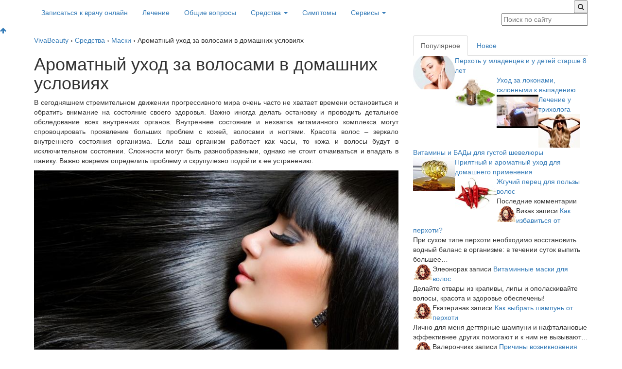

--- FILE ---
content_type: text/html; charset=UTF-8
request_url: http://vivabeauty.ru/sredstva/maski/med-i-korica-2.html
body_size: 16466
content:
<!DOCTYPE html><html><head><meta charset="utf-8"><meta http-equiv="X-UA-Compatible" content="IE=edge"><meta name="viewport" content="width=device-width, initial-scale=1.0, maximum-scale=1.0, user-scalable=no" /><link href='http://fonts.googleapis.com/css?family=PT+Sans:400,700,400italic,700italic&subset=latin,cyrillic' rel='stylesheet' type='text/css'><link href='http://fonts.googleapis.com/css?family=Roboto+Slab:400,700&subset=latin,cyrillic' rel='stylesheet' type='text/css'><style type="text/css" media="all">img.wp-smiley,img.emoji{display:inline !important;border:0 !important;box-shadow:none !important;height:1em !important;width:1em !important;margin:0 .07em !important;vertical-align:-.1em !important;background:none !important;padding:0 !important}.wp-polls .pollbar{margin:1px;font-size:8px;line-height:10px;height:10px;background:#494989;border:1px solid #747fc2}div#toc_container ul li{font-size:100%}.content .search.result_form input,.page404 .search input{border-top:0 solid inherit;border-bottom:0 solid inherit;border-left:0 solid inherit;border-right:0 solid inherit}.attention.green{border-top:0 solid inherit}.attention.green{border-right:0 solid inherit}.attention.green{border-bottom:0 solid inherit}.attention.green{border-left:0 solid inherit}.attention.orange{border-top:0 solid inherit}.attention.orange{border-right:0 solid inherit}.attention.orange{border-bottom:0 solid inherit}.attention.orange{border-left:0 solid inherit}.attention.red{border-top:0 solid inherit}.attention.red{border-right:0 solid inherit}.attention.red{border-bottom:0 solid inherit}.attention.red{border-left:0 solid inherit}.linked_box{border-top:0 solid inherit}.linked_box{border-right:0 solid inherit}.linked_box{border-bottom:0 solid inherit}.linked_box{border-left:0 solid inherit}.subscribe_box{border-top:0 solid inherit}.subscribe_box{border-right:0 solid inherit}.subscribe_box{border-bottom:0 solid inherit}.subscribe_box{border-left:0 solid inherit}</style><style type="text/css" media="screen">.g{margin:0;padding:0;overflow:hidden;line-height:1;zoom:1}.g img{height:auto}.g-col{position:relative;float:left}.g-col:first-child{margin-left:0}.g-col:last-child{margin-right:0}@media only screen and (max-width:480px){.g-col,.g-dyn,.g-single{width:100%;margin-left:0;margin-right:0}}</style><title>Маски для волос на основе меда и корицы</title><!-- This site is optimized with the Yoast SEO plugin v4.3 - https://yoast.com/wordpress/plugins/seo/ --><meta name="description" content="Рецепты масок для волос на основе корицы и меда. Ароматная пряность в борьбе с выпадением, тусклостью и сухостью локонов."/><meta name="robots" content="noodp"/><link rel="canonical" href="http://vivabeauty.ru/sredstva/maski/med-i-korica-2.html" /><meta property="og:locale" content="ru_RU" /><meta property="og:type" content="article" /><meta property="og:title" content="Маски для волос на основе меда и корицы" /><meta property="og:description" content="Рецепты масок для волос на основе корицы и меда. Ароматная пряность в борьбе с выпадением, тусклостью и сухостью локонов." /><meta property="og:url" content="http://vivabeauty.ru/sredstva/maski/med-i-korica-2.html" /><meta property="og:site_name" content="Лечение волос" /><meta property="article:section" content="Маски" /><meta property="article:published_time" content="2015-12-09T08:43:03+00:00" /><meta property="article:modified_time" content="2015-07-30T18:54:38+00:00" /><meta property="og:updated_time" content="2015-07-30T18:54:38+00:00" /><meta property="og:image" content="http://vivabeauty.ru/wp-content/uploads/2015/07/073015_1442_1.jpg" /><meta property="og:image:width" content="752" /><meta property="og:image:height" content="470" /> <!-- / Yoast SEO plugin. --><link rel='dns-prefetch' href='//ajax.googleapis.com' /><link rel='dns-prefetch' href='//maxcdn.bootstrapcdn.com' /><link rel='dns-prefetch' href='//s.w.org' /><link rel="alternate" type="application/rss+xml" title="Лечение волос &raquo; Лента комментариев к &laquo;Ароматный уход за волосами в домашних условиях&raquo;" href="http://vivabeauty.ru/sredstva/maski/med-i-korica-2.html/feed" /><link rel='stylesheet' id='yarppWidgetCss-group-css' href='http://vivabeauty.ru/wp-content/plugins/bwp-minify/min/?f=wp-content/plugins/yet-another-related-posts-plugin/style/widget.css,wp-content/plugins/contact-form-7/includes/css/styles.css,wp-content/plugins/gallery-pro/css/display_frant_css.css,wp-content/plugins/gallery-pro/css/bootstrap.css,wp-content/plugins/gallery-pro/js/grid-folio/jquery.wm-gridfolio-1.0.min.css,wp-content/plugins/gallery-pro/lightbox/swipebox/css/swipebox.css,wp-content/plugins/wp-db-booster/public/css/wp-db-booster-public.css,wp-content/plugins/wp-polls/polls-css.css,wp-content/plugins/wp-postratings/css/postratings-css.css,wp-content/plugins/wp-pagenavi/pagenavi-css.css&#038;ver=1.5.2.3' type='text/css' media='all' /><link rel='stylesheet' id='bootstrap_css-css'  href='//maxcdn.bootstrapcdn.com/bootstrap/3.3.4/css/bootstrap.min.css?ver=1' type='text/css' media='all' /><link rel='stylesheet' id='awesome_min-css'  href='//maxcdn.bootstrapcdn.com/font-awesome/4.3.0/css/font-awesome.min.css?ver=1' type='text/css' media='all' /><link rel='stylesheet' id='style_css-group-css' href='http://vivabeauty.ru/wp-content/plugins/bwp-minify/min/?f=wp-content/themes/wpmfc-theme/style.css,wp-content/themes/wpmfc-theme/css/default_themes/purpule.css,wp-content/themes/wpmfc-theme/css/jquery.mmenu.all.css,wp-content/themes/wpmfc-theme/css/social-likes_birman.css,wp-content/plugins/column-shortcodes/assets/css/shortcodes.css&#038;ver=1.5.2.3' type='text/css' media='all' /><link rel='stylesheet' id='yarpp-thumbnails-yarpp-thumbnail-css'  href='http://vivabeauty.ru/wp-content/plugins/yet-another-related-posts-plugin/includes/styles_thumbnails.css.php?width=169&#038;height=121&#038;ver=4.4' type='text/css' media='all' /> <script type='text/javascript' src='https://ajax.googleapis.com/ajax/libs/jquery/1.11.1/jquery.min.js?ver=1'></script> <script type='text/javascript' src='https://maxcdn.bootstrapcdn.com/bootstrap/3.3.1/js/bootstrap.min.js?ver=1'></script> <script type='text/javascript' src='http://vivabeauty.ru/wp-content/plugins/bwp-minify/min/?f=wp-content/plugins/gallery-pro/js/grid-folio/jquery.wm-gridfolio-1.0.min.js,wp-content/plugins/gallery-pro/lightbox/swipebox/js/jquery.swipebox.js,wp-content/plugins/wp-db-booster/public/js/wp-db-booster-public.js,wp-content/themes/wpmfc-theme/js/custom.js,wp-content/themes/wpmfc-theme/js/script.min.js,wp-content/themes/wpmfc-theme/js/social-likes.min.js&#038;ver=1.5.2.3'></script> <link rel='https://api.w.org/' href='http://vivabeauty.ru/wp-json/' /><link rel="EditURI" type="application/rsd+xml" title="RSD" href="http://vivabeauty.ru/xmlrpc.php?rsd" /><link rel="wlwmanifest" type="application/wlwmanifest+xml" href="http://vivabeauty.ru/wp-includes/wlwmanifest.xml" /><link rel='shortlink' href='http://vivabeauty.ru/?p=2810' /><link rel="alternate" type="application/json+oembed" href="http://vivabeauty.ru/wp-json/oembed/1.0/embed?url=http%3A%2F%2Fvivabeauty.ru%2Fsredstva%2Fmaski%2Fmed-i-korica-2.html" /><link rel="alternate" type="text/xml+oembed" href="http://vivabeauty.ru/wp-json/oembed/1.0/embed?url=http%3A%2F%2Fvivabeauty.ru%2Fsredstva%2Fmaski%2Fmed-i-korica-2.html&#038;format=xml" /><!-- This site is using AdRotate v3.19 to display their advertisements - https://ajdg.solutions/products/adrotate-for-wordpress/ --> <!-- AdRotate CSS --><!-- /AdRotate CSS --><link rel="shortcut icon" href="http://vivabeauty.ru/favicon.ico" /><!--[if lt IE 9]> <script defer src="https://oss.maxcdn.com/html5shiv/3.7.2/html5shiv.min.js"></script> <script defer  src="https://oss.maxcdn.com/respond/1.4.2/respond.min.js"></script> <![endif]--> <!--[if lte IE 8]><script defer src="http://vivabeauty.ru/wp-content/themes/wpmfc-theme/js/lang.js" charset="utf-8"></script><![endif]--> <script type="text/javascript" src="http://vivabeauty.ru/wp-content/cache/autoptimize/js/autoptimize_dcc66d3dc4e209b1a1397675809281f9.js"></script></head><body  class="post-template-default single single-post postid-2810 single-format-standard"> <!-- Yandex.Metrika counter --> <script type="text/javascript">(function (d, w, c) { (w[c] = w[c] || []).push(function() { try { w.yaCounter26996736 = new Ya.Metrika({ id:26996736, clickmap:true, trackLinks:true, accurateTrackBounce:true, webvisor:true }); } catch(e) { } }); var n = d.getElementsByTagName("script")[0], s = d.createElement("script"), f = function () { n.parentNode.insertBefore(s, n); }; s.type = "text/javascript"; s.async = true; s.src = "https://mc.yandex.ru/metrika/watch.js"; if (w.opera == "[object Opera]") { d.addEventListener("DOMContentLoaded", f, false); } else { f(); } })(document, window, "yandex_metrika_callbacks");</script> <noscript><div><img src="https://mc.yandex.ru/watch/26996736" style="position:absolute; left:-9999px;" alt="" /></div></noscript> <!-- /Yandex.Metrika counter --><div class="wrap_for_nav"><div class="site_wrap"> <!-- HEADER START --><header><div class="clearfix"></div><div class="head_top" id="head_top_block" style="background-image: url();"><div class="container "><div class="row"><div class="col-lg-4 col-md-4 col-sm-4 col-xs-12  relative"><div class="logo"> <a href="http://vivabeauty.ru"> </a></div></div><div class="col-lg-8 col-md-8 col-sm-8 col-xs-12 text-right"></div></div></div></div><div id="fixed_header" class="affix-top "><div class="container"><div class="row"><div class="col-lg-11 col-md-11 col-sm-10 col-xs-10"><div id="left_menu_call" class="mmcall"> <a id="hamburger" class="mm-fixed-top mm-slideout" href="#site_left_menu"><span></span></a> <a href="#site_left_menu"><span class="mmname upper bold hidden-lg">Меню</span></a></div><div class="site_main_menu_wrap"><nav id="site_main_menu" class="site_main_menu"><ul id="menu-menyu-1" class="nav navbar-nav"><li id="menu-item-3534" class="menu-item menu-item-type-post_type menu-item-object-page menu-item-3534"><a href="http://vivabeauty.ru/servisy/zapisatsya-k-vrachu-onlajn">Записаться к врачу онлайн</a></li><li id="menu-item-3543" class="menu-item menu-item-type-taxonomy menu-item-object-category menu-item-3543"><a href="http://vivabeauty.ru/lechenie">Лечение</a></li><li id="menu-item-3542" class="menu-item menu-item-type-taxonomy menu-item-object-category menu-item-3542"><a href="http://vivabeauty.ru/obshhie-voprosy">Общие вопросы</a></li><li id="menu-item-3540" class="menu-item menu-item-type-taxonomy menu-item-object-category current-post-ancestor menu-item-has-children menu-item-3540 dropdown"><a href="http://vivabeauty.ru/sredstva" data-toggle="dropdown" data-target="#" class="dropdown-toggle">Средства <span class="caret"></span></a><ul class="dropdown-menu "><li id="menu-item-3541" class="menu-item menu-item-type-taxonomy menu-item-object-category current-post-ancestor current-menu-parent current-post-parent menu-item-3541"><a href="http://vivabeauty.ru/sredstva/maski">Маски</a></li></ul></li><li id="menu-item-3544" class="menu-item menu-item-type-taxonomy menu-item-object-category menu-item-3544"><a href="http://vivabeauty.ru/simptomy">Симптомы</a></li><li id="menu-item-2940" class="menu-item menu-item-type-post_type menu-item-object-page menu-item-has-children menu-item-2940 dropdown"><a href="http://vivabeauty.ru/servisy" data-toggle="dropdown" data-target="#" class="dropdown-toggle">Сервисы <span class="caret"></span></a><ul class="dropdown-menu "><li id="menu-item-2918" class="menu-item menu-item-type-post_type menu-item-object-page menu-item-2918"><a href="http://vivabeauty.ru/servisy/podbor-pricheski-onlajn">Подбор прически онлайн</a></li><li id="menu-item-3455" class="menu-item menu-item-type-post_type menu-item-object-page menu-item-3455"><a href="http://vivabeauty.ru/servisy/test-dlya-opredeleniya-tipa-vashix-volos">Тест для определения типа ваших волос</a></li><li id="menu-item-3478" class="menu-item menu-item-type-post_type menu-item-object-page menu-item-3478"><a href="http://vivabeauty.ru/servisy/kak-vy-dumaete-xvataet-li-vam-vitaminov">Как Вы думаете, хватает ли Вам витаминов?</a></li><li id="menu-item-3483" class="menu-item menu-item-type-post_type menu-item-object-page menu-item-3483"><a href="http://vivabeauty.ru/servisy/vedesh-li-ty-zdorovyj-obraz-zhizni">Ведешь ли ты здоровый образ жизни?</a></li><li id="menu-item-3486" class="menu-item menu-item-type-post_type menu-item-object-page menu-item-3486"><a href="http://vivabeauty.ru/servisy/zdorovy-li-vashi-volosy">Здоровы ли Ваши волосы?</a></li><li id="menu-item-3491" class="menu-item menu-item-type-post_type menu-item-object-page menu-item-3491"><a href="http://vivabeauty.ru/servisy/opredelyaem-cvetotip-vneshnosti-onlajn-test">Определяем цветотип внешности (онлайн тест)</a></li><li id="menu-item-3495" class="menu-item menu-item-type-post_type menu-item-object-page menu-item-3495"><a href="http://vivabeauty.ru/servisy/v-kakoj-cvet-pokrasit-volosy">В какой цвет покрасить волосы?</a></li><li id="menu-item-3505" class="menu-item menu-item-type-post_type menu-item-object-page menu-item-3505"><a href="http://vivabeauty.ru/servisy/lunnyj-kalendar">Лунный календарь</a></li><li id="menu-item-3522" class="menu-item menu-item-type-post_type menu-item-object-page menu-item-3522"><a href="http://vivabeauty.ru/servisy/zapisatsya-k-vrachu-onlajn">Записаться к врачу онлайн</a></li><li id="menu-item-3635" class="menu-item menu-item-type-post_type menu-item-object-page menu-item-3635"><a href="http://vivabeauty.ru/servisy/video-recepty">Видео рецепты масок для ваших волос</a></li></ul></li></ul></nav></div> <!-- убрал в футер --></div><div class="col-lg-1 col-md-1 col-sm-2 col-xs-2"><div class="relative"> <button class="search_form_button pull-right"><i class="fa fa-search fc888888"></i></button><form class="pull-right search" role="search" id="searchform_head" action="http://vivabeauty.ru/"> <input id="search" type="text" placeholder="Поиск по сайту" name="s" autocomplete="off"></form></div></div></div></div></div></header><a id="scroll_to_top_button" class="scroll_to_top_button" href="#head_top_block" data-show="500"><i class="fa fa-arrow-up"></i></a> <!-- CONTENT=====================================================  --><section class="content"><div class="container"><div class="row"><div class="col-lg-8 col-md-8 col-sm-12 col-xs-12"><div class="single_articel"><div class="mb10"><p id="breadcrumbs"><span xmlns:v="http://rdf.data-vocabulary.org/#"><span typeof="v:Breadcrumb"><a href="http://vivabeauty.ru/" rel="v:url" property="v:title">VivaBeauty</a> › <span rel="v:child" typeof="v:Breadcrumb"><a href="http://vivabeauty.ru/sredstva" rel="v:url" property="v:title">Средства</a> › <span rel="v:child" typeof="v:Breadcrumb"><a href="http://vivabeauty.ru/sredstva/maski" rel="v:url" property="v:title">Маски</a> › <span class="breadcrumb_last">Ароматный уход за волосами в домашних условиях</span></span></span></span></span></p></div> <!-- CONTENT--><h1 class="widgettitle">Ароматный уход за волосами в домашних условиях</h1><div class="main_text mb30"><p style="text-align: justify">В сегодняшнем стремительном движении прогрессивного мира очень часто не хватает времени остановиться и обратить внимание на состояние своего здоровья. Важно иногда делать остановку и проводить детальное обследование всех внутренних органов. Внутреннее состояние и нехватка витаминного комплекса могут спровоцировать проявление больших проблем с кожей, волосами и ногтями. Красота волос – зеркало внутреннего состояния организма. Если ваш организм работает как часы, то кожа и волосы будут в исключительном состоянии. Сложности могут быть разнообразными, однако не стоит отчаиваться и впадать в панику. Важно вовремя определить проблему и скрупулезно подойти к ее устранению.</p><p style="text-align: justify"><img class="aligncenter" title="Ухоженные волосы" src="http://vivabeauty.ru/wp-content/uploads/2015/07/073015_1442_1.jpg" alt="Роскошная шевелюра" width="100%" height="100%" style="height: 100%;" /></p> <noindex><div id="toc_container" class="no_bullets"><p class="toc_title">Содержание</p><ul class="toc_list"><li><a href="#i"><span class="toc_number toc_depth_1">1</span> Сложности с волосами</a><ul><li><a href="#i-2"><span class="toc_number toc_depth_2">1.1</span> Что необходимо сделать</a></li></ul></li><li><a href="#i-3"><span class="toc_number toc_depth_1">2</span> Дополнительные возможности в домашних условиях</a><ul><li><a href="#i-4"><span class="toc_number toc_depth_2">2.1</span> Вариации маски для волос</a></li><li><a href="#i-5"><span class="toc_number toc_depth_2">2.2</span> Маска из меда и корицы против выпадения волос</a></li><li><a href="#i-6"><span class="toc_number toc_depth_2">2.3</span> Маска для волос из меда корицы для осветления прядей</a></li></ul></li><li><a href="#i-7"><span class="toc_number toc_depth_1">3</span> Ароматное осветление и помощь в росте здоровых локонов</a></li></ul></div></noindex><h2><span id="i">Сложности с волосами</span></h2><p style="text-align: justify">Проблема с волосами на сегодняшний день очень распространенная сложность, с которой пытаются справиться огромное количество людей. Однако прежде чем самовольно начинать лечиться, стоит обратиться к грамотным специалистам, которые проведут грамотную диагностику и поставят вовремя диагноз. Врач, направленность которого волосяной покров – трихолог. Попадая в руки специалиста, вы можете получить ответы на давно волнующие вас вопросы касаемо проблем с вашими локонами. Стоит знать, что есть ряд болезней, которые могут спровоцировать проблемы с волосами:</p><ul><li style="text-align: justify">сахарный диабет;</li><li style="text-align: justify">онкологические заболевания;</li><li style="text-align: justify">нарушение обмена веществ;</li><li style="text-align: justify">нарушение с щитовидной железой и т.д.</li></ul><p style="text-align: justify">Если специалист не обнаружит наличие какого-то сложного заболевания, то стоит обратить внимание на ряд других специфических проблем, воздействующих извне. Стоит рассмотреть проблемы с волосами:</p><ul><li style="text-align: justify">очень пересушенные, ломкие или секущиеся локоны;</li><li style="text-align: justify">жирные волосы у корней и очень сухие на концах;</li><li style="text-align: justify">выпадение или частичное облысение.</li></ul><h3 style="text-align: justify"><span id="i-2">Что необходимо сделать</span></h3><p style="text-align: justify">Перечислив возможные проблемы с волосами и кожей головы, стоит отметить ряд возможностей, которые можно применить для того, чтобы поправить состояние или полностью искоренить проблему:</p><ul><li style="text-align: justify">одним из самых важных моментов – изменить рацион своего питания. В большинстве случаев проблемы с волосами начинаются в том случае, когда острая нехватка витаминов А, Е, С, группы В, кальций, магний, цинк. Очень важно обратить внимание на правильный рацион питания и искоренить прием жирной, острой и соленой пищи. Добавить большое количество фруктов и овощей. Применение красной рыбы или красного мяса будет весьма полезно для людей, обладающих сухими или посеченными прядями. Кроме того, не лишним будет применение обильного количества жидкости, которая будет напитывать безжизненные волосы влагой;</li><li style="text-align: justify">важно уменьшить применение активнодейсвующих препаратов, воздействующих на структуру волоска. Нелишним будет отказаться от использования химических завивок, окрашивания аммиачными красками, злоупотребление феном, плойкой. То есть, важно сократить использование активного внешнего воздействия на волосы;</li><li style="text-align: justify">стоит полностью пересмотреть используемую косметику для домашнего ухода. Вы можете организовать профессиональный подход у себя дома, при этом должно быть полное соответствие заданной проблеме. Не лишним будет применение специальных масок для волос, которые весьма удобно будет применять в комфортной для вас обстановке. Применение спреев и ухаживающих масел для кончиков может существенно сказаться на состоянии локонов, добавит яркости, свежести и ухоженности вашим прядям;</li><li style="text-align: justify">важно пересмотреть используемые средства для ухода. То есть, выбрать гребешки и расчески только из натуральных материалов, которые будут способствовать правильному уходу и налаживанию кровообращения кожи головы. Стараться поменьше использовать лаки, пенки и другие стилистические средства, которые в активном использовании могут повредить струкуту волоска;</li><li style="text-align: justify">можно применять салонные процедуры, которые будет направленны на восстановление и витаминизирование волос с наружной стороны. Например, ламинирование или кератиновое выпрямление будет не лишним для обладательниц сухих посеченных волос. Состав, наносимый на волосы содержит активные микроэлементы, кератин и каротин, которые обволакивают волосинку и питают ее полезными элементами.</li></ul><p style="text-align: justify">Стоит отметить тот факт, что не имеет большого значения какой способ восстановления волос вы изберете для себя, главное, чтобы он был комплексным. Лекарственные препараты с полезными домашними масками или ополаскивателями будут работать вдвойне, если грамотно к этому процессу подойти.</p><h2><span id="i-3">Дополнительные возможности в домашних условиях</span></h2><p style="text-align: justify">Если вы стали на путь восстановления жизненной силы и здорового внешнего вида своих локонов, то стоит рассматривать любую сопутствующую помощь своим локонам кроме витаминных комплексов. В домашних условиях можно проводить полезные и весьма приятные процедуры. Маски в домашних условиях могут быть весьма полезны в лечении заданных проблем. Маска для волос из меда и корицы может быть актуальной в процессе лечебных процедур над локонами, склонными к жирности, выпадению или сухости. То есть, можно сказать, что это оптимальный вариант смеси, который можно применять в комплексе с дополнительными компонентами для лечения проблем с волосами.</p><p style="text-align: justify"><img class="aligncenter" title="Корица и мед" src="http://vivabeauty.ru/wp-content/uploads/2015/07/073015_1442_2.jpg" alt="Ингредиенты для маски" width="100%" height="100%" style="height: 100%;" /></p><h3 style="text-align: justify"><span id="i-4">Вариации маски для волос</span></h3><p style="text-align: justify">Как известно с древних рецептов, корица &#8212; это не только полезная пряность, но и весьма насыщенный элемент, который в своем составе имеет цинк, железо, магний, калий. Эти все микроэлементы весьма полезны для тусклых и безжизненных прядей Корицу стоит применять и в борьбе с выпадением волос, сухостью и тусклостью. Мед своими смягчающими и витаминными свойствами также отлично работает в борьбе за здоровую и густую шевелюру.</p><p style="text-align: justify"><img class="aligncenter" title="Корица" src="http://vivabeauty.ru/wp-content/uploads/2015/07/073015_1442_3.jpg" alt="Полезная пряность" width="100%" height="100%" style="height: 100%;" /></p><h3 style="text-align: justify"><span id="i-5">Маска из меда и корицы против выпадения волос</span></h3><p style="text-align: justify">Локоны могут быть густыми и шелковистыми, но, кроме этого, существенно снизиться процент выпадения их, если применять хотя бы пару раз в неделю такую смесь: пару чайных ложек майского меда к ним добавить пару ложек коричного порошка. Будет не лишним положить одну ампулу витамина Е, а также пару капель оливкового масла.</p><p style="text-align: justify">Полезность этой смеси оценило большое количество представительниц прекрасного пола, отметив тот факт, что волосы обрели блеск и выпадение прядей снизилось. Эту маску можно не накрывать на прядях и она не требует дополнительного прогрева. Стоит выдерживать ее как минимум 20 минут, а потом смыть теплым отваром ромашки и крапивы. Есть еще один вариант, когда к перечисленному составу добавляют пару капель репейного масла и желток одного яйца. В общей работе рецепта можно добиться активизацию роста и улучшение состояния кожи головы.</p><p style="text-align: justify"><img class="aligncenter" title="Мед и палочки корицы" src="http://vivabeauty.ru/wp-content/uploads/2015/07/073015_1442_4.jpg" alt="Продукт пчеловодства и пряность" width="100%" height="100%" style="height: 100%;" /></p><h3 style="text-align: justify"><span id="i-6">Маска для волос из меда корицы для осветления прядей</span></h3><p style="text-align: justify">Существует мнение, что ароматная пряность во взаимодействии с медом и кефиром может существенно отбелить светлые локоны и придать им яркость и насыщенность цвета. Блондинки могут воспользоваться рецептом с таким составом: пару ложек кефира, пару ложек меда майского и коричного порошка пару ложек. Все смешать и нанести на пряди не меньше чем на пару часов. Данную маску для результативности можно оставить на ночь. Отзывы о данной смеси только положительные. Кроме этого, стоит отметить тот факт, что волосы приобретают нежнейший аромат и мягкость от работы меда.</p><p style="text-align: justify"><img class="aligncenter" title="Мед, кефир и коричный порошок" src="http://vivabeauty.ru/wp-content/uploads/2015/07/073015_1442_5.jpg" alt="Все для приготовления маски" width="100%" height="100%" style="height: 100%;" /></p><p style="text-align: justify">Корица в сочетании с медом – отличный тандем, который кроме того, что имеет положительное влияние на локоны, смесь еще и очень легко смывается, не создает пленки и жирности на прядях. Приятный, не резкий аромат будет присутствовать на локонах, что еще больше добавляет плюсов в пользу данной маски. Важным акцентом в домашних масках на основе корицы и меда &#8212; это комплексное воздействие на проблему, какой бы она ни была. Нужно понимать, что, убирая проблему внешне, не получиться искоренить ее совсем, поскольку только грамотный и комплексный подход поможет добиться существенных результатов и ваши локоны будут благоухать приятным ароматом и быть здоровыми.</p><h2><span id="i-7">Ароматное осветление и помощь в росте здоровых локонов</span></h2><p><iframe width="750" height="422" src="https://www.youtube.com/embed/UA6keiCSM-s?feature=oembed" frameborder="0" allowfullscreen></iframe></p> <!-- adman_adcode_after --><div class="rspp"> <script type="text/javascript">yandex_partner_id = 135563;
yandex_site_bg_color = 'FFFFFF';
yandex_ad_format = 'direct';
yandex_font_size = 1.2;
yandex_direct_type = 'flat';
yandex_direct_limit = 3;
yandex_direct_title_font_size = 1;
yandex_direct_links_underline = true;
yandex_direct_title_color = 'CC0000';
yandex_direct_url_color = '333333';
yandex_direct_text_color = '000000';
yandex_direct_hover_color = '660000';
yandex_direct_favicon = false;
yandex_no_sitelinks = true;
document.write('<scr'+'ipt type="text/javascript" src="//an.yandex.ru/system/context.js"></scr'+'ipt>');</script> </div><!-- /adman_adcode_after --><div class='yarpp-related'><h3>Это будет интересно:</h3><div class="yarpp-thumbnails-horizontal"> <a class='yarpp-thumbnail' href='http://vivabeauty.ru/sredstva/maski/krasivye-volosy-v-domashnix-usloviyax-legko.html' title='Красивые волосы в домашних условиях — легко!'> <img width="140" height="100" src="http://vivabeauty.ru/wp-content/uploads/2014/11/5071-140x100.jpg" class="attachment-yarpp-thumbnail size-yarpp-thumbnail wp-post-image" alt="" /><span class="yarpp-thumbnail-title">Красивые волосы в домашних условиях — легко!</span></a> <a class='yarpp-thumbnail' href='http://vivabeauty.ru/sredstva/maski/iz-kefira.html' title='Питательный уход за волосами с использованием кефира и меда'> <img width="140" height="100" src="http://vivabeauty.ru/wp-content/uploads/2015/09/072815_0512_1-140x100.jpg" class="attachment-yarpp-thumbnail size-yarpp-thumbnail wp-post-image" alt="" /><span class="yarpp-thumbnail-title">Питательный уход за волосами с использованием кефира и меда</span></a> <a class='yarpp-thumbnail' href='http://vivabeauty.ru/sredstva/dlya-ukrepleniya-lokonov.html' title='Укрепление волос в домашних условиях'> <img width="140" height="100" src="http://vivabeauty.ru/wp-content/uploads/2015/09/012615_0606_11-140x100.jpg" class="attachment-yarpp-thumbnail size-yarpp-thumbnail wp-post-image" alt="" /><span class="yarpp-thumbnail-title">Укрепление волос в домашних условиях</span></a> <a class='yarpp-thumbnail' href='http://vivabeauty.ru/sredstva/kak-izbavitsya-ot-perxoti-v-domashnix-usloviyax-2.html' title='В домашних условиях избавляемся от перхоти'> <img width="140" height="100" src="http://vivabeauty.ru/wp-content/uploads/2015/06/062415_0743_1-140x100.jpg" class="attachment-yarpp-thumbnail size-yarpp-thumbnail wp-post-image" alt="" /><span class="yarpp-thumbnail-title">В домашних условиях избавляемся от перхоти</span></a></div></div></div> <!-- /CONTENT--> <!-- SOCIAL--><div class="mb30"> <span>Поделиться:</span><div class="after_article_soc_buttons"> <script type="text/javascript" src="//yastatic.net/es5-shims/0.0.2/es5-shims.min.js" charset="utf-8"></script> <script type="text/javascript" src="//yastatic.net/share2/share.js" charset="utf-8"></script> <div class="ya-share2" data-services="vkontakte,facebook,odnoklassniki,gplus" data-counter=""></div></div></div> <!-- /SOCIAL--><div id="post-ratings-2810" class="post-ratings" itemscope itemtype="http://schema.org/Article" data-nonce="609e52bdbf"><img id="rating_2810_1" src="http://vivabeauty.ru/wp-content/plugins/wp-postratings/images/stars_crystal/rating_off.gif" alt="1 Star" title="1 Star" onmouseover="current_rating(2810, 1, '1 Star');" onmouseout="ratings_off(0, 0, 0);" onclick="rate_post();" onkeypress="rate_post();" style="cursor: pointer; border: 0px;" /><img id="rating_2810_2" src="http://vivabeauty.ru/wp-content/plugins/wp-postratings/images/stars_crystal/rating_off.gif" alt="2 Stars" title="2 Stars" onmouseover="current_rating(2810, 2, '2 Stars');" onmouseout="ratings_off(0, 0, 0);" onclick="rate_post();" onkeypress="rate_post();" style="cursor: pointer; border: 0px;" /><img id="rating_2810_3" src="http://vivabeauty.ru/wp-content/plugins/wp-postratings/images/stars_crystal/rating_off.gif" alt="3 Stars" title="3 Stars" onmouseover="current_rating(2810, 3, '3 Stars');" onmouseout="ratings_off(0, 0, 0);" onclick="rate_post();" onkeypress="rate_post();" style="cursor: pointer; border: 0px;" /><img id="rating_2810_4" src="http://vivabeauty.ru/wp-content/plugins/wp-postratings/images/stars_crystal/rating_off.gif" alt="4 Stars" title="4 Stars" onmouseover="current_rating(2810, 4, '4 Stars');" onmouseout="ratings_off(0, 0, 0);" onclick="rate_post();" onkeypress="rate_post();" style="cursor: pointer; border: 0px;" /><img id="rating_2810_5" src="http://vivabeauty.ru/wp-content/plugins/wp-postratings/images/stars_crystal/rating_off.gif" alt="5 Stars" title="5 Stars" onmouseover="current_rating(2810, 5, '5 Stars');" onmouseout="ratings_off(0, 0, 0);" onclick="rate_post();" onkeypress="rate_post();" style="cursor: pointer; border: 0px;" /> (нет голосов, будьте первым)<br /><span class="post-ratings-text" id="ratings_2810_text"></span><meta itemprop="headline" content="Ароматный уход за волосами в домашних условиях" /><meta itemprop="description" content="В сегодняшнем стремительном движении прогрессивного мира очень часто не хватает времени остановиться и обратить внимание на состояние своего здоровья. Важно иногда делать остановку и проводить детальн..." /><meta itemprop="datePublished" content="2015-12-09T08:43:03+00:00" /><meta itemprop="dateModified" content="2015-07-30T18:54:38+00:00" /><meta itemprop="url" content="http://vivabeauty.ru/sredstva/maski/med-i-korica-2.html" /><meta itemprop="author" content="Администратор" /><meta itemprop="mainEntityOfPage" content="http://vivabeauty.ru/sredstva/maski/med-i-korica-2.html" /><div style="display: none;" itemprop="image" itemscope itemtype="https://schema.org/ImageObject"><meta itemprop="url" content="http://vivabeauty.ru/wp-content/uploads/2015/07/073015_1442_1.jpg" /><meta itemprop="width" content="128" /><meta itemprop="height" content="80" /></div><div style="display: none;" itemprop="publisher" itemscope itemtype="https://schema.org/Organization"><meta itemprop="name" content="Лечение волос" /><div itemprop="logo" itemscope itemtype="https://schema.org/ImageObject"><meta itemprop="url" content="" /></div></div></div><div id="post-ratings-2810-loading" class="post-ratings-loading"> <img src="http://vivabeauty.ru/wp-content/plugins/wp-postratings/images/loading.gif" width="16" height="16" class="post-ratings-image" /> Загрузка...</div><br /> <!-- PREV|NEXT POSTS--> <!-- PREV|NEXT POSTS--> <!-- RELATED POSTS--> <!-- /RELATED POSTS--> <!-- COMMENTS --><h3 class="widgettitle">Нет комментариев</h3><ul class="commentlist"></ul><div class="text-center"></div><div id="respond" class="comment-respond"><h3 id="reply-title" class="comment-reply-title">Добавить комментарий <small><a rel="nofollow" id="cancel-comment-reply-link" href="/sredstva/maski/med-i-korica-2.html#respond" style="display:none;">Отменить ответ</a></small></h3><form action="http://vivabeauty.ru/wp-comments-post.php" method="post" id="commentform" class="comment-form"> <span>Ваш e-mail не будет опубликован. Все поля обязательны для заполнения.</span><p class="comment-form-comment"><label for="comment">Комментарий</label><textarea  id="49865c878e"  name="fdd114ec75"   cols="45" rows="8" maxlength="65525" aria-required="true" required="required"></textarea><textarea id="comment" aria-hidden="true" name="comment" style="width:10px !important;position:absolute !important;left:-10000000px !important"></textarea><script type="text/javascript">document.getElementById("comment").setAttribute( "id", "889fbf5a78c6c2089fc4c7a1a8db9f8f" );document.getElementById("49865c878e").setAttribute( "id", "comment" );</script></p><p class="comment-form-author"><label for="author"> Имя <span class="required">*</span></label> <input id="author" name="author" type="text" value="" size="30" /></p><p class="commentator-email"><label for="email"> E-mail <span class="required">*</span> </label> <input id="email" name="email" type="text" value="" size="30" /></p><p class="aiowps-captcha"><label for="aiowps-captcha-answer">Пожалуйста, введите ответ цифрами:</label><div class="aiowps-captcha-equation"><strong>четыре &#215; четыре = <input type="hidden" name="aiowps-captcha-string-info" id="aiowps-captcha-string-info" value="sszjxs6m0x" /><input type="hidden" name="aiowps-captcha-temp-string" id="aiowps-captcha-temp-string" value="1511047441" /><input type="text" size="2" id="aiowps-captcha-answer" name="aiowps-captcha-answer" value="" autocomplete="off" /></strong></div></p><p class="form-submit"><input name="submit" type="submit" id="submit" class="submit" value="Отправить комментарий" /> <input type='hidden' name='comment_post_ID' value='2810' id='comment_post_ID' /> <input type='hidden' name='comment_parent' id='comment_parent' value='0' /></p><p style="display: none;"><input type="hidden" id="akismet_comment_nonce" name="akismet_comment_nonce" value="765adefdfa" /></p><p style="display: none;"><input type="hidden" id="ak_js" name="ak_js" value="34"/></p></form></div><!-- #respond --> <!-- /COMMENTS --></div></div><!-- ASIDE START --><div class="col-xs-12 col-lg-4 col-md-4 col-sm-12 "><aside class="aside_sidebar"><div id="popular_news_sidebar_widget-2" class="widget widget_popular_news_sidebar_widget"><div class="widget mb40 tab_widget"> <!-- Nav tabs --><ul class="nav nav-tabs" role="tablist"><li class="active"><a href="#popular" role="tab" data-toggle="tab">Популярное</a></li><li><a href="#last_post" role="tab" data-toggle="tab">Новое</a></li></ul><div class="tab-content"><div class="tab-pane active" id="popular"><div class="sm_post_box"><div class="post_thumbnail_wrap pull-left"> <a href="http://vivabeauty.ru/simptomy/perxot-u-rebenka.html"><img width="86" height="69" src="http://vivabeauty.ru/wp-content/uploads/2015/07/podborodok1-86x69.jpg" class="img-responsive wp-post-image" alt="" /></a></div><div class="post_title"> <a href="http://vivabeauty.ru/simptomy/perxot-u-rebenka.html">Перхоть у младенцев и у детей старше 8 лет</a></div></div><div class="sm_post_box"><div class="post_thumbnail_wrap pull-left"> <a href="http://vivabeauty.ru/sredstva/maski/ot-vypadeniya-4.html"><img width="86" height="69" src="http://vivabeauty.ru/wp-content/uploads/2015/09/080315_0714_1-86x69.jpg" class="img-responsive wp-post-image" alt="" /></a></div><div class="post_title"> <a href="http://vivabeauty.ru/sredstva/maski/ot-vypadeniya-4.html">Уход за локонами, склонными к выпадению</a></div></div><div class="sm_post_box"><div class="post_thumbnail_wrap pull-left"> <a href="http://vivabeauty.ru/lechenie/sovety-trixologa.html"><img width="86" height="69" src="http://vivabeauty.ru/wp-content/uploads/2015/02/sddefault-86x69.jpg" class="img-responsive wp-post-image" alt="" /></a></div><div class="post_title"> <a href="http://vivabeauty.ru/lechenie/sovety-trixologa.html">Лечение у трихолога</a></div></div><div class="sm_post_box"><div class="post_thumbnail_wrap pull-left"> <a href="http://vivabeauty.ru/sredstva/inneov-gustota-lokonov.html"><img width="86" height="69" src="http://vivabeauty.ru/wp-content/uploads/2015/04/042715_0434_1-86x69.jpg" class="img-responsive wp-post-image" alt="" /></a></div><div class="post_title"> <a href="http://vivabeauty.ru/sredstva/inneov-gustota-lokonov.html">Витамины и БАДы для густой шевелюры</a></div></div><div class="sm_post_box"><div class="post_thumbnail_wrap pull-left"> <a href="http://vivabeauty.ru/sredstva/maski/medovaya-2.html"><img width="86" height="69" src="http://vivabeauty.ru/wp-content/uploads/2015/09/080415_0638_1-86x69.jpg" class="img-responsive wp-post-image" alt="" /></a></div><div class="post_title"> <a href="http://vivabeauty.ru/sredstva/maski/medovaya-2.html">Приятный и ароматный уход для домашнего применения</a></div></div><div class="sm_post_box"><div class="post_thumbnail_wrap pull-left"> <a href="http://vivabeauty.ru/sredstva/maski/percovaya-2.html"><img width="86" height="69" src="http://vivabeauty.ru/wp-content/uploads/2015/09/072815_1247_1-86x69.jpg" class="img-responsive wp-post-image" alt="" /></a></div><div class="post_title"> <a href="http://vivabeauty.ru/sredstva/maski/percovaya-2.html">Жгучий перец для пользы волос</a></div></div></div><div class="tab-pane" id="last_post"><div class="sm_post_box"><div class="post_thumbnail_wrap pull-left"> <a href="http://vivabeauty.ru/sredstva/maski/s-koricej-2.html"><img width="86" height="69" src="http://vivabeauty.ru/wp-content/uploads/2015/09/072815_0531_1-86x69.jpg" class="img-responsive wp-post-image" alt="" /></a></div><div class="post_title"> <a href="http://vivabeauty.ru/sredstva/maski/s-koricej-2.html">Чудотворная корица для ваших локонов</a></div></div><div class="sm_post_box"><div class="post_thumbnail_wrap pull-left"> <a href="http://vivabeauty.ru/simptomy/priznaki-vypadeniya.html"><img width="86" height="69" src="http://vivabeauty.ru/wp-content/uploads/2015/09/080615_1252_1-86x69.jpg" class="img-responsive wp-post-image" alt="" /></a></div><div class="post_title"> <a href="http://vivabeauty.ru/simptomy/priznaki-vypadeniya.html">Все о выпадении волос</a></div></div><div class="sm_post_box"><div class="post_thumbnail_wrap pull-left"> <a href="http://vivabeauty.ru/sredstva/maski/lukovaya-ot-vypadeniya-lokonov.html"><img width="86" height="69" src="http://vivabeauty.ru/wp-content/uploads/2015/09/080615_1234_1-86x69.jpg" class="img-responsive wp-post-image" alt="" /></a></div><div class="post_title"> <a href="http://vivabeauty.ru/sredstva/maski/lukovaya-ot-vypadeniya-lokonov.html">Необходимость домашнего ухода за волосами</a></div></div><div class="sm_post_box"><div class="post_thumbnail_wrap pull-left"> <a href="http://vivabeauty.ru/sredstva/maski/iz-gorchicy-i-kefira-2.html"><img width="86" height="69" src="http://vivabeauty.ru/wp-content/uploads/2015/08/080515_1258_1-86x69.jpg" class="img-responsive wp-post-image" alt="" /></a></div><div class="post_title"> <a href="http://vivabeauty.ru/sredstva/maski/iz-gorchicy-i-kefira-2.html">Простые народные средства всегда под рукой</a></div></div><div class="sm_post_box"><div class="post_thumbnail_wrap pull-left"> <a href="http://vivabeauty.ru/sredstva/maski/medovaya-2.html"><img width="86" height="69" src="http://vivabeauty.ru/wp-content/uploads/2015/09/080415_0638_1-86x69.jpg" class="img-responsive wp-post-image" alt="" /></a></div><div class="post_title"> <a href="http://vivabeauty.ru/sredstva/maski/medovaya-2.html">Приятный и ароматный уход для домашнего применения</a></div></div><div class="sm_post_box"><div class="post_thumbnail_wrap pull-left"> <a href="http://vivabeauty.ru/sredstva/maski/ot-vypadeniya-4.html"><img width="86" height="69" src="http://vivabeauty.ru/wp-content/uploads/2015/09/080315_0714_1-86x69.jpg" class="img-responsive wp-post-image" alt="" /></a></div><div class="post_title"> <a href="http://vivabeauty.ru/sredstva/maski/ot-vypadeniya-4.html">Уход за локонами, склонными к выпадению</a></div></div></div></div></div></div><div id="sidebar_comment_widget-3" class="widget widget_sidebar_comment_widget"><div class="widget mb40"><div id="last_comments_widgettitle" class="widgettitle">Последние комментарии</div><div class="last_comment"><div class="last_comment_item"><div class="avatar pull-left"><img src="http://vivabeauty.ru/wp-content/uploads/2015/10/ava.jpg" width="40" height="33" alt="" class="avatar avatar-40 wp-user-avatar wp-user-avatar-40 photo avatar-default" /></div><div class="comment_top_bar"> <span class="user_name">Вика</span>к записи <a href="http://vivabeauty.ru/lechenie/perxot.html" class="post_name">Как избавиться от перхоти?</a></div><div class="last_comment_text"> При сухом типе перхоти необходимо восстановить водный баланс в организме: в течении суток выпить большее&hellip;</div></div><div class="last_comment_item"><div class="avatar pull-left"><img src="http://vivabeauty.ru/wp-content/uploads/2015/10/ava.jpg" width="40" height="33" alt="" class="avatar avatar-40 wp-user-avatar wp-user-avatar-40 photo avatar-default" /></div><div class="comment_top_bar"> <span class="user_name">Элеонора</span>к записи <a href="http://vivabeauty.ru/sredstva/maski/s-vitaminami.html" class="post_name">Витаминные маски для волос</a></div><div class="last_comment_text"> Делайте отвары из крапивы, липы и ополаскивайте волосы, красота и здоровье обеспечены!</div></div><div class="last_comment_item"><div class="avatar pull-left"><img src="http://vivabeauty.ru/wp-content/uploads/2015/10/ava.jpg" width="40" height="33" alt="" class="avatar avatar-40 wp-user-avatar wp-user-avatar-40 photo avatar-default" /></div><div class="comment_top_bar"> <span class="user_name">Екатерина</span>к записи <a href="http://vivabeauty.ru/sredstva/shampun-ot-perxoti.html" class="post_name">Как выбрать шампунь от перхоти</a></div><div class="last_comment_text"> Лично для меня дегтярные шампуни и нафталановые эффективнее других помогают и к ним не вызывают&hellip;</div></div><div class="last_comment_item"><div class="avatar pull-left"><img src="http://vivabeauty.ru/wp-content/uploads/2015/10/ava.jpg" width="40" height="33" alt="" class="avatar avatar-40 wp-user-avatar wp-user-avatar-40 photo avatar-default" /></div><div class="comment_top_bar"> <span class="user_name">Валерончик</span>к записи <a href="http://vivabeauty.ru/lechenie/alopeciya-u-detej.html" class="post_name">Причины возникновения облысения у детей и способы лечения</a></div><div class="last_comment_text"> Очень толковая статья, от себя добавлю, что проблема выпадения волос - весьма деликатная штука и&hellip;</div></div></div></div></div><div id="polls-widget-3" class="widget widget_polls-widget"><div class="widgettitle">Опросы</div><div id="polls-11" class="wp-polls"><form id="polls_form_11" class="wp-polls-form" action="/index.php" method="post"><p style="display: none;"><input type="hidden" id="poll_11_nonce" name="wp-polls-nonce" value="00c94fd73b" /></p><p style="display: none;"><input type="hidden" name="poll_id" value="11" /></p><p style="text-align: center;"><strong>Нравится ли Вам наш Дизайн?</strong></p><div id="polls-11-ans" class="wp-polls-ans"><ul class="wp-polls-ul"><li><input type="radio" id="poll-answer-42" name="poll_11" value="42" /> <label for="poll-answer-42">Да</label></li><li><input type="radio" id="poll-answer-43" name="poll_11" value="43" /> <label for="poll-answer-43">Нет</label></li></ul><p style="text-align: center;"><input type="button" name="vote" value="   Проголосовать   " class="Buttons" onclick="poll_vote(11);" /></p><p style="text-align: center;"><a href="#ViewPollResults" onclick="poll_result(11); return false;" title="Показать результаты опроса">Показать результаты</a></p></div></form></div><div id="polls-11-loading" class="wp-polls-loading"><img src="http://vivabeauty.ru/wp-content/plugins/wp-polls/images/loading.gif" width="16" height="16" alt="Загрузка ..." title="Загрузка ..." class="wp-polls-image" />&nbsp;Загрузка ...</div></div><!-- fixed widget --><div id="wp_editor_widget-3" class="widget WP_Editor_Widget"><div class="main_text"><p><a href="http://cpaggetti.com/dVUV/sidebar/ban/1/sub4/sub5" rel="nofollow"><img class="aligncenter" src="http://vivabeauty.ru/stories/real-story-2.gif" alt="" /></a></p></div></div></aside></div> <!-- ASIDE END --></div></div></section><!-- RECOMENDED POSTS --><div id="show_other" class="show_other"><div class="show_other_show"><i class="fa fa-angle-left"></i></div><div class="show_other_close">×</div><div class="show_other_title">Рекомендуем посмотреть</div><div class="show_other_content"><div class="sm_post_box"><div class="post_thumbnail_wrap pull-left"> <a href="http://vivabeauty.ru/sredstva/maski/s-koricej-2.html"><img width="86" height="69" src="http://vivabeauty.ru/wp-content/uploads/2015/09/072815_0531_1-86x69.jpg" class="img-responsive wp-post-image" alt="" /></a></div><div class="post_title"> <a href="http://vivabeauty.ru/sredstva/maski/s-koricej-2.html">Чудотворная корица для ваших локонов</a></div></div><div class="sm_post_box"><div class="post_thumbnail_wrap pull-left"> <a href="http://vivabeauty.ru/sredstva/maski/lukovaya-ot-vypadeniya-lokonov.html"><img width="86" height="69" src="http://vivabeauty.ru/wp-content/uploads/2015/09/080615_1234_1-86x69.jpg" class="img-responsive wp-post-image" alt="" /></a></div><div class="post_title"> <a href="http://vivabeauty.ru/sredstva/maski/lukovaya-ot-vypadeniya-lokonov.html">Необходимость домашнего ухода за волосами</a></div></div></div></div><!-- /RECOMENDED POSTS --><nav id="site_left_menu"><ul id="menu-menyu-2" class="menu"><li class="menu-item menu-item-type-post_type menu-item-object-page menu-item-3534"><a href="http://vivabeauty.ru/servisy/zapisatsya-k-vrachu-onlajn">Записаться к врачу онлайн</a></li><li class="menu-item menu-item-type-taxonomy menu-item-object-category menu-item-3543"><a href="http://vivabeauty.ru/lechenie">Лечение</a></li><li class="menu-item menu-item-type-taxonomy menu-item-object-category menu-item-3542"><a href="http://vivabeauty.ru/obshhie-voprosy">Общие вопросы</a></li><li class="menu-item menu-item-type-taxonomy menu-item-object-category current-post-ancestor menu-item-has-children menu-item-3540"><a href="http://vivabeauty.ru/sredstva">Средства</a><ul class="sub-menu"><li class="menu-item menu-item-type-taxonomy menu-item-object-category current-post-ancestor current-menu-parent current-post-parent menu-item-3541"><a href="http://vivabeauty.ru/sredstva/maski">Маски</a></li></ul></li><li class="menu-item menu-item-type-taxonomy menu-item-object-category menu-item-3544"><a href="http://vivabeauty.ru/simptomy">Симптомы</a></li><li class="menu-item menu-item-type-post_type menu-item-object-page menu-item-has-children menu-item-2940"><a href="http://vivabeauty.ru/servisy">Сервисы</a><ul class="sub-menu"><li class="menu-item menu-item-type-post_type menu-item-object-page menu-item-2918"><a href="http://vivabeauty.ru/servisy/podbor-pricheski-onlajn">Подбор прически онлайн</a></li><li class="menu-item menu-item-type-post_type menu-item-object-page menu-item-3455"><a href="http://vivabeauty.ru/servisy/test-dlya-opredeleniya-tipa-vashix-volos">Тест для определения типа ваших волос</a></li><li class="menu-item menu-item-type-post_type menu-item-object-page menu-item-3478"><a href="http://vivabeauty.ru/servisy/kak-vy-dumaete-xvataet-li-vam-vitaminov">Как Вы думаете, хватает ли Вам витаминов?</a></li><li class="menu-item menu-item-type-post_type menu-item-object-page menu-item-3483"><a href="http://vivabeauty.ru/servisy/vedesh-li-ty-zdorovyj-obraz-zhizni">Ведешь ли ты здоровый образ жизни?</a></li><li class="menu-item menu-item-type-post_type menu-item-object-page menu-item-3486"><a href="http://vivabeauty.ru/servisy/zdorovy-li-vashi-volosy">Здоровы ли Ваши волосы?</a></li><li class="menu-item menu-item-type-post_type menu-item-object-page menu-item-3491"><a href="http://vivabeauty.ru/servisy/opredelyaem-cvetotip-vneshnosti-onlajn-test">Определяем цветотип внешности (онлайн тест)</a></li><li class="menu-item menu-item-type-post_type menu-item-object-page menu-item-3495"><a href="http://vivabeauty.ru/servisy/v-kakoj-cvet-pokrasit-volosy">В какой цвет покрасить волосы?</a></li><li class="menu-item menu-item-type-post_type menu-item-object-page menu-item-3505"><a href="http://vivabeauty.ru/servisy/lunnyj-kalendar">Лунный календарь</a></li><li class="menu-item menu-item-type-post_type menu-item-object-page menu-item-3522"><a href="http://vivabeauty.ru/servisy/zapisatsya-k-vrachu-onlajn">Записаться к врачу онлайн</a></li><li class="menu-item menu-item-type-post_type menu-item-object-page menu-item-3635"><a href="http://vivabeauty.ru/servisy/video-recepty">Видео рецепты масок для ваших волос</a></li></ul></li></ul></nav><div class="clearfix"></div><footer><div class="footer_top"><div class="container"><div class="row"><div class="col-lg-3 col-md-3 col-sm-6 col-xs-12"></div><div class="col-lg-3 col-md-3 col-sm-6 col-xs-12"></div><div class="col-lg-3 col-md-3 col-sm-6 col-xs-12"></div><div class="col-lg-3 col-md-3 col-sm-6 col-xs-12"></div></div></div></div><div class="copyright"><div class="container"><div class="row"><div class="col-lg-8 col-md-7 col-sm-12 col-xs-12"><div><img src="http://vivabeauty.ru/wp-content/uploads/logo-f.png" style="position: relative; left: 44px; top: 31px; margin:-104px;"></div><div class="menu-podval-container"><ul style="display: table-caption;line-height: 18px; left: 340px;position: relative;width: 163px; top: -15px;" class="list-inline pull-left contact"><li id="menu-item-3536" class="menu-item menu-item-type-post_type menu-item-object-page menu-item-3536"><a href="http://vivabeauty.ru/sitemap">Карта сайта</a></li><li id="menu-item-3537" class="menu-item menu-item-type-post_type menu-item-object-page menu-item-home menu-item-3537"><a href="http://vivabeauty.ru/zdorove-volos">Концепция развития сайта</a></li><li id="menu-item-3538" class="menu-item menu-item-type-post_type menu-item-object-page menu-item-3538"><a href="http://vivabeauty.ru/o-proekte">О проекте</a></li><li id="menu-item-3539" class="menu-item menu-item-type-post_type menu-item-object-page menu-item-3539"><a href="http://vivabeauty.ru/obratnaya-svyaz">Обратная связь</a></li></ul></div></div><div class="col-lg-4 col-md-5 col-sm-12 col-xs-12 text-right"><!--noindex--><p align="justify" style="line-height: 15px; font-size: 12px;">Информация на сайте представлена в популярно-ознакомительных целях, не претендует на справочную и медицинскую точность, не является руководством к действию. Не занимайтесь самолечением. Проконсультируйтесь со своим лечащим врачом.</p> &copy; Copyright 2014 - 2017.   Все права защищены. 16+<!--/noindex--></div></div></div></div></footer> <script type="text/javascript">var q2w3_sidebar_options = new Array();
q2w3_sidebar_options[0] = { "sidebar" : "sidebar_single", "margin_top" : 10, "margin_bottom" : 70, "stop_id" : "", "screen_max_width" : 0, "screen_max_height" : 0, "width_inherit" : false, "refresh_interval" : 1500, "window_load_hook" : true, "disable_mo_api" : false, "widgets" : ['wp_editor_widget-3'] };</script><link rel='stylesheet' id='yarppRelatedCss-group-css' href='http://vivabeauty.ru/wp-content/plugins/bwp-minify/min/?f=wp-content/plugins/yet-another-related-posts-plugin/style/related.css&#038;ver=1.5.2.3' type='text/css' media='all' /> <script type='text/javascript'>/*  */
var click_object = {"ajax_url":"http:\/\/vivabeauty.ru\/wp-admin\/admin-ajax.php"};
/*  */</script> <script type='text/javascript'>/*  */
var _wpcf7 = {"recaptcha":{"messages":{"empty":"\u041f\u043e\u0436\u0430\u043b\u0443\u0439\u0441\u0442\u0430, \u043f\u043e\u0434\u0442\u0432\u0435\u0440\u0434\u0438\u0442\u0435, \u0447\u0442\u043e \u0432\u044b \u043d\u0435 \u0440\u043e\u0431\u043e\u0442."}},"cached":"1"};
/*  */</script> <script type='text/javascript'>/*  */
var pollsL10n = {"ajax_url":"http:\/\/vivabeauty.ru\/wp-admin\/admin-ajax.php","text_wait":"\u0412\u0430\u0448 \u043f\u043e\u0441\u043b\u0435\u0434\u043d\u0438\u0439 \u0437\u0430\u043f\u0440\u043e\u0441 \u0435\u0449\u0435 \u043e\u0431\u0440\u0430\u0431\u0430\u0442\u044b\u0432\u0430\u0435\u0442\u0441\u044f. \u041f\u043e\u0436\u0430\u043b\u0443\u0439\u0441\u0442\u0430 \u043f\u043e\u0434\u043e\u0436\u0434\u0438\u0442\u0435 ...","text_valid":"\u041f\u043e\u0436\u0430\u043b\u0443\u0439\u0441\u0442\u0430 \u043a\u043e\u0440\u0440\u0435\u043a\u0442\u043d\u043e \u0432\u044b\u0431\u0435\u0440\u0438\u0442\u0435 \u043e\u0442\u0432\u0435\u0442.","text_multiple":"\u041c\u0430\u043a\u0441\u0438\u043c\u0430\u043b\u044c\u043d\u043e \u0434\u043e\u043f\u0443\u0441\u0442\u0438\u043c\u043e\u0435 \u0447\u0438\u0441\u043b\u043e \u0432\u0430\u0440\u0438\u0430\u043d\u0442\u043e\u0432:","show_loading":"1","show_fading":"1"};
/*  */</script> <script type='text/javascript'>/*  */
var ratingsL10n = {"plugin_url":"http:\/\/vivabeauty.ru\/wp-content\/plugins\/wp-postratings","ajax_url":"http:\/\/vivabeauty.ru\/wp-admin\/admin-ajax.php","text_wait":"\u041f\u043e\u0436\u0430\u043b\u0443\u0439\u0441\u0442\u0430, \u043d\u0435 \u0433\u043e\u043b\u043e\u0441\u0443\u0439\u0442\u0435 \u0437\u0430 \u043d\u0435\u0441\u043a\u043e\u043b\u044c\u043a\u043e \u0437\u0430\u043f\u0438\u0441\u0435\u0439 \u043e\u0434\u043d\u043e\u0432\u0440\u0435\u043c\u0435\u043d\u043d\u043e.","image":"stars_crystal","image_ext":"gif","max":"5","show_loading":"1","show_fading":"1","custom":"0"};
var ratings_mouseover_image=new Image();ratings_mouseover_image.src="http://vivabeauty.ru/wp-content/plugins/wp-postratings/images/stars_crystal/rating_over.gif";;
/*  */</script> <script type='text/javascript' src='http://vivabeauty.ru/wp-content/plugins/bwp-minify/min/?f=wp-content/plugins/adrotate/library/jquery.adrotate.clicktracker.js,wp-content/plugins/contact-form-7/includes/js/jquery.form.min.js,wp-content/plugins/contact-form-7/includes/js/scripts.js,wp-content/plugins/wp-polls/polls-js.js,wp-content/plugins/wp-postratings/js/postratings-js.js,wp-includes/js/comment-reply.min.js,wp-content/plugins/q2w3-fixed-widget/js/q2w3-fixed-widget.min.js,wp-content/themes/wpmfc-theme/library/bootstrap-3-shortcodes/includes/js/bootstrap-shortcodes-tooltip.js,wp-content/themes/wpmfc-theme/library/bootstrap-3-shortcodes/includes/js/bootstrap-shortcodes-popover.js,wp-content/plugins/akismet/_inc/form.js&#038;ver=1.5.2.3'></script> <script type='text/javascript' src='http://vivabeauty.ru/wp-content/plugins/bwp-minify/min/?f=wp-includes/js/wp-embed.min.js&#038;ver=1.5.2.3'></script> </div></div></body></html>
<!-- Performance optimized by W3 Total Cache. Learn more: https://www.w3-edge.com/products/

Object Caching 4035/4165 objects using disk
Page Caching using disk: enhanced
Database Caching 12/86 queries in 0.052 seconds using disk

 Served from: vivabeauty.ru @ 2017-11-19 02:24:01 by W3 Total Cache -->